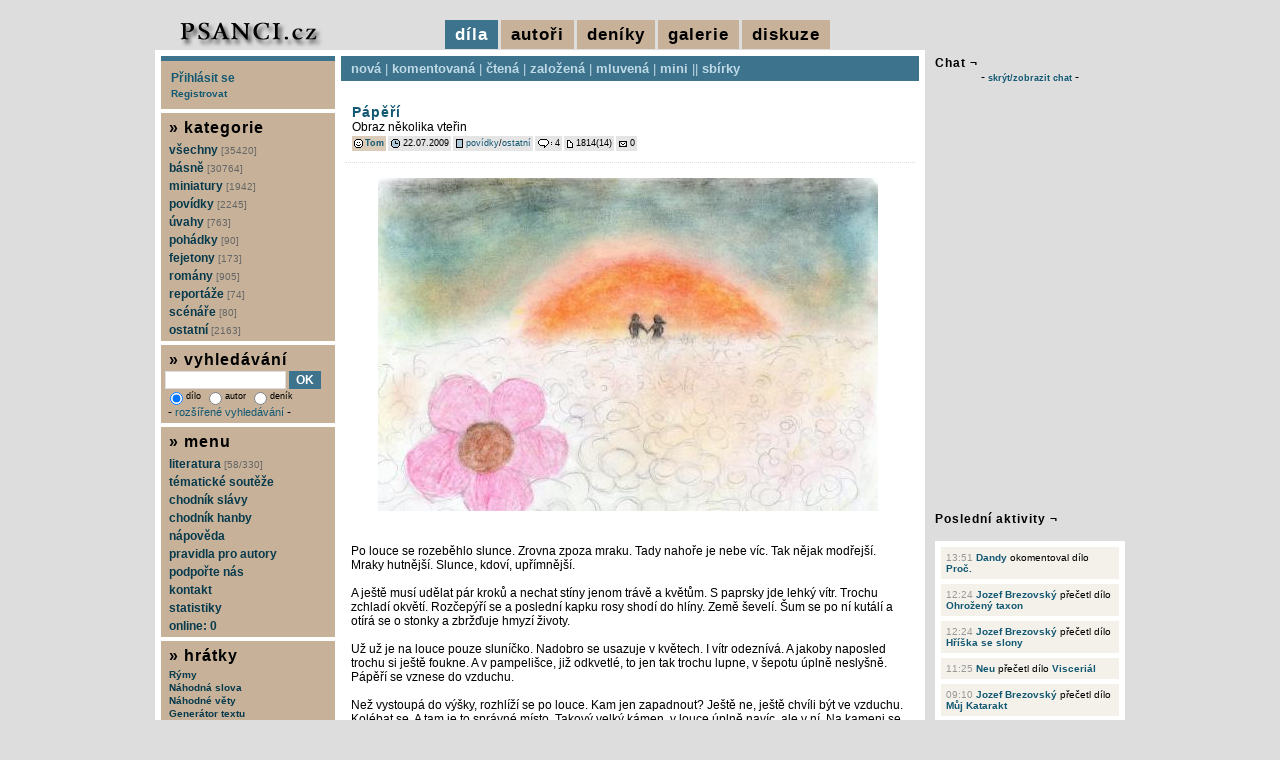

--- FILE ---
content_type: text/html; charset=UTF-8
request_url: https://www.psanci.cz/dilo.php?dilo_id=7907-paperi
body_size: 8282
content:
<!DOCTYPE html PUBLIC "-//W3C//DTD XHTML 1.0 Transitional//EN" "http://www.w3.org/TR/xhtml1/DTD/xhtml1-transitional.dtd">
<html lang="cs" xmlns="http://www.w3.org/1999/xhtml" xmlns:og="http://opengraphprotocol.org/schema/" xmlns:fb="http://www.facebook.com/2008/fbml">
<head>
<script async src="https://www.googletagmanager.com/gtag/js?id=G-S3BHSYBV2M"></script>
<script>
  window.dataLayer = window.dataLayer || [];
  function gtag(){dataLayer.push(arguments);}
  gtag('js', new Date());
  gtag('config', 'G-S3BHSYBV2M', { 'anonymize_ip': true });
</script>
<meta http-equiv="Content-Type" content="text/html; charset=utf-8" />
<meta http-equiv="Content-Language" content="cs" />
<meta name="description" content="Název díla: Pápěří | Autor díla: Tom" />
<meta name="keywords" content="básně, básničky, poezie, povídky, scénáře, romány, fejetony Pápěří" />
<meta name="robots" content="all, follow" />
<meta property="og:title" content="Pápěří | Tom" />
<meta property="og:description" content="Název díla: Pápěří | Autor díla: Tom" />
<meta property="og:image" content="https://www.psanci.cz/images/logo.jpg" />
<meta property="og:image:secure_url" content="https://www.psanci.cz/images/logo.jpg" />
<meta property="fb:admins" content="1546639132" />
<link rel="canonical" href="https://www.psanci.cz/dilo.php?dilo_id=7907-paperi" />
<link rel="image_src" href="https://www.psanci.cz/images/logo.jpg" />
<link rel="stylesheet" href="/styles/print.css" type="text/css" media="print" />
<link rel="stylesheet" href="/styles/psanci.css?v=20240507" type="text/css" media="screen" />
<link rel="alternate" href="https://www.psanci.cz/rss_komentar.php?id=7907" type="application/rss+xml" title="komentáře: Pápěří | Tom" />
<script type="text/javascript" src="/inc/thickbox/jquery-compressed.js"></script>
<script type="text/javascript" src="/inc/thickbox/thickbox.js"></script>
<link rel="stylesheet" href="/inc/thickbox/thickbox.css?version=2017" type="text/css" media="screen" />
<script type="text/javascript" src="/inc/boxover.min.js"></script>
<link rel="shortcut icon" href="/images/favicon.ico" />
<title>Pápěří | Tom</title>
<script type="text/javascript" src="/inc/mojejava.js"></script>
<script type="text/javascript" src="/images/psanci/tigra_tables.js"></script>
<script type="text/javascript" src="/inc/ajaxtabs.js"></script>
<script type="text/javascript" src="/inc/jquery.ajaxcontent.js"></script>
<script type="text/javascript">
$(document).ready(function(){
$('.tapety_comment').ajaxContent({target:'#tapety_view'});
$('.zebricek_comment').ajaxContent({target:'#zebricek_view'});
});
</script>
<script type="text/javascript">
var auto_refresh = setInterval(
function () {
$('#udalost_view').load('/feed.php').fadeIn("slow");
}, 15000);
</script>
</head>
<body>

<div id="super">
<div id="super-content">
<div id="zahlavi">
</div>
<div id="hlavicka">
<div id="hlavicka-vlevo">
<a href="/"><img src="/images/psanci/logo.jpg" alt="psanci.cz" /></a>
</div>
<div id="hlavicka-vpravo">
<span class="vidim">díla</span>
<a href="/novacci.php?hornimenu=2" title="autoři" class="nevidim">autoři</a>
<a href="/denik_nove.php?hornimenu=4" title="deníky" class="nevidim">deníky</a>
<a href="/galerie.php?hornimenu=5" title="galerie" class="nevidim">galerie</a>
<a href="/diskuze.php?hornimenu=3" title="diskuze" class="nevidim">diskuze</a>
</div>
</div>
<div id="content"><div id="content-content">
<div id="main">
<div id="menu-dila">
<a href="/nova.php" title="cssbody=[dogvdvbdy] cssheader=[dogvdvhdr] header=[díla:nová] body=[nejnovější díla]">nová</a> | <a href="/komentovana.php" title="cssbody=[dogvdvbdy] cssheader=[dogvdvhdr] header=[díla:komentovaná] body=[nejvíce unikátně komentovaná díla]">komentovaná</a> | <a href="/nejctenejsi.php" title="cssbody=[dogvdvbdy] cssheader=[dogvdvhdr] header=[díla:nejčtenější] body=[nejčtenější díla]">čtená</a> | <a href="/oblibena.php" title="cssbody=[dogvdvbdy] cssheader=[dogvdvhdr] header=[díla:založená] body=[nejvícekrát založená díla]">založená</a> | <a href="/mluvena.php" title="cssbody=[dogvdvbdy] cssheader=[dogvdvhdr] header=[díla:mluvená] body=[namluvená díla]">mluvená</a> | <a href="/mini.php" title="cssbody=[dogvdvbdy] cssheader=[dogvdvhdr] header=[díla:miniaturní] body=[miniaturní díla]">mini</a> || <a href="/kolekce.php" title="cssbody=[dogvdvbdy] cssheader=[dogvdvhdr] header=[díla:sbírky] body=[sbírky]">sbírky</a></div>
<div id="main-content">
<div id="hodnotbox7907">
<table class="mezera">
<tr>
<td><div class="nadpis"><h1><a href="dilo.php?dilo_id=7907-paperi" title="Pápěří" class="odkaznadpis">Pápěří</a></h1></div>
<div class="dilo_anotace">
Obraz několika vteřin
</div>
<div class="pruhback"><img src="/images/psanci/icon_smile.gif" alt="autor" class="sun2" /> <a href="/autor.php?trideni=1&id=74" title="cssbody=[dogvdvbdy] cssheader=[dogvdvhdr] header=[Tom<br/><br/><img src='/files/smiles/88.png' alt='88' />] body=[<img src='/files/user/74.gif' alt='74.gif' /><br/><br/>věk: 37<br/>pohlaví: muž<br/>registrace od: 13.10.2007 (6675 dnů)<br/>poslední akce: 13.12.2024<br/><br/>počet vložených děl: 56<br/>počet přečtených děl: 2047<br/>počet komentářů: 496<br/>počet vložených deníků: 1<br/>počet přečtených deníků: 104<br/>počet deníkových komentářů: 19<br/><br/><img src=/images/kritika_4.png /><br/>kritika: je mi to jedno...]" class="odkazmalybold">Tom</a></div><div class="pruh"><img src="/images/psanci/icon_datum.gif" alt="přidáno" class="sun1" /> 22.07.2009</div><div class="pruh"><img src="/images/psanci/icon_web.gif" alt="kategorie" class="sun1" /> <a href="/nova.php?kategorie_id=2-povidky" title="povídky" class="odkazmaly">povídky</a>/<a href="/nova.php?kategorie_id=31-ostatni" title="ostatní" class="odkazmaly">ostatní</a></div><div class="pruh"><img src="/images/psanci/icon_bublina.gif" alt="hodnoceno" class="sun1" /> 4</div><div class="pruh"><img src="/images/psanci/icon_new.gif" alt="čteno" class="sun2" /> 1814(14)</div><div class="pruh"><img src="/images/psanci/icon_mailbox.gif" alt="posláno" class="sun1" /> 0</div></td>
</tr>
</table>
<div class="dilo_pod"></div>
<div class="dilo_text_1">
<div class="zar-C"><img src="/files/obrazky/74/397e35e1a95111e41c91c86f9b9685b48f9e975a.jpg" class="vel-500" /></div><br />
<br />
Po louce se rozeběhlo slunce. Zrovna zpoza mraku. Tady nahoře je nebe víc. Tak nějak modřejší. Mraky hutnější. Slunce, kdoví, upřímnější.<br />
<br />
A ještě musí udělat pár kroků a nechat stíny jenom trávě a květům. S paprsky jde lehký vítr. Trochu zchladí okvětí. Rozčepýří se a poslední kapku rosy shodí do hlíny. Země ševelí. Šum se po ní kutálí a otírá se o stonky a zbržďuje hmyzí životy.<br />
<br />
Už už je na louce pouze sluníčko. Nadobro se usazuje v květech. I vítr odeznívá. A jakoby naposled trochu si ještě foukne. A v pampelišce, již odkvetlé, to jen tak trochu lupne, v šepotu úplně neslyšně. Pápěří se vznese do vzduchu.<br />
<br />
Než vystoupá do výšky, rozhlíží se po louce. Kam jen zapadnout? Ještě ne, ještě chvíli být ve vzduchu. Kolébat se. A tam je to správné místo. Takový velký kámen, v louce úplně navíc, ale v ní. Na kameni se nehnutě vysedává. Tam se vydává sněhové pápěří. <br />
<br />
Každé pápěří je totiž velmi zvědavé. Vždy to vypadá, že se dokolébává tam, kde se něco děje. A teď váhá. Dvě osoby. Nehnutě sedí. Kolem nich se vlní luční květ. Ale tam se nic nehýbe. Jen vlasy si spolu jemně, spíše vůbec, hrají.<br />
<br />
Ale semínko to vábí a obkrouží obě sochy. Jednou, dvakrát. Nic se nehne. Ale mezi nima. Napětí, teplo, život. A pápěří už je skoro nad nimi. Vůně je jiná. Jako by hořeli. Ale žádné plameny nejsou, které by pápěří sežehly. A tak usedá. Do slaměných vlasů.<br />
<br />
Nepatrně se pohne řasa, ale oko neuhýbá. Všimlo si však přistání. Koutek úst naznačí úsměv. <br />
<br />
V zápěstí kloučka lehce zabolí. Chce setřást chmýří ze zlatých vlasů. Ale nehne se. Jiné zápěstí se jej lehce dotýká. Naschvál? Srdce se rozbuší, až se tají dech. Asi se červená. Nehne se. Cítí horko v lících. Ale v očích nic najevo nedává.<br />
<br />
Druhé oči. Nejdříve se zdály tak temné. Ale čím jsou větší, tím jsou jasnější. Nejdříve v nich byla jen malinkatá světýlka. Snad odraz slunce. Nebo jiskra čertíka. Ale pak. Zrak se mu zastírá. Modrá, žlutá, červená. Všechno se mu plete, nedokáže pojmenovat. Ale víčka nezavírá. Jen nevidí. A když už konečně, koukají na něj dva vltavíny. Jako ocumlaný bonbon, kterým se prokoukává do sluníčka.<br />
<br />
Jak je konečně uviděl, byl v nich. Celé jej pohltily. A on se nechal unášet klidnou řekou. Šimrala ho po celém těle, chladila. Jen líce a dlaně hořely. Nešlo mrknout, nechtěl zničit kouzlo.<br />
<br />
Pak přišel mrak a kouzlo zdálo se být pryč. Byly zas jen oči. Ale nepřestal je sledovat. Jen si všímal okolí. Pihy, téměř neznatelné. Pod očima, na nose. Hebké čelo, do kterého spadly vlasy.<br />
<br />
I vltavíny ožily. Ale také nehnutě. Trochu ztmavly, aby znovu vzkřísily jiskřičku. Čekají. Ví, že je mámení pryč. Ví, že teď jsou pihy a stíny. Jiskřička v očích poskakuje, vyčkává. I sluníčko vyčkává. Na rozžehnutí.<br />
<br />
A pak je mrak pryč. Jiskra přeskočí světem. Pápěří se zamotá do slaměných vlasů. A koutky úst naznačí úsměv. Šum moře květů. Hořící dlaně. Červené líce. Bolavé zápěstí. Dotek.<br />
<br />
Svět zelená, když se oči přivírají.
</div>
</div>
<div class="cleanerpod"></div>
<div id="main-con">
<div class="nadpis-light"></div>
<div>
<ul id="maintab" class="shadetabs">
<li class="selected"><a href="ajax_forum.php?id=7907" rel="ajaxcontentarea">Komentáře (4)</a></li>
</ul>
</div>
<div id="ajaxcontentarea" class="contentstyle">
<div id="nadpis-content">
<div class="forum" id="36210"><div class="pruh"><img src="images/psanci/icon_datum.gif" alt="přidáno" class="sun1" /> 27.10.2009 - 19:50</div><div class="forum-jmeno"><a href="autor.php?trideni=1&id=562" title="cssbody=[dogvdvbdy] cssheader=[dogvdvhdr] header=[Indigo M] body=[<img src='/files/user/562.gif' alt='562.gif' /><br/><br/>věk: 35<br/>pohlaví: žena<br/>registrace od: 24.03.2009 (6147 dnů)<br/>poslední akce: 13.10.2015<br/><br/>počet vložených děl: 9<br/>počet přečtených děl: 569<br/>počet komentářů: 58<br/>počet vložených deníků: 0<br/>počet přečtených deníků: 11<br/>počet deníkových komentářů: 0<br/><br/><img src=/images/kritika_2.png /><br/>kritika: trochu kritiky snesu]" class="odkazmensibold">Indigo M</a></div><div class="forum-text">Nádherné. To jak píšeš, je v tom jakási láska  k obyčejným věcem. Moc lidí ji nemá. A obrázek taky tak krásný.</div></div>
<div class="forum" id="35124"><div class="pruh"><img src="images/psanci/icon_datum.gif" alt="přidáno" class="sun1" /> 14.09.2009 - 18:06</div><div class="forum-jmeno"><a href="autor.php?trideni=1&id=59" title="cssbody=[dogvdvbdy] cssheader=[dogvdvhdr] header=[veronika] body=[<img src='/files/user/59.gif' alt='59.gif' /><br/><br/>věk: 40<br/>pohlaví: žena<br/>registrace od: 04.10.2007 (6684 dnů)<br/>poslední akce: 15.10.2023<br/><br/>počet vložených děl: 76<br/>počet přečtených děl: 2854<br/>počet komentářů: 890<br/>počet vložených deníků: 6<br/>počet přečtených deníků: 357<br/>počet deníkových komentářů: 95<br/><br/><img src=/images/kritika_4.png /><br/>kritika: je mi to jedno...]" class="odkazmensibold">veronika</a></div><div class="forum-text">ten obrazek je tam dobrej,vzdycky kdyz pridas neco tvyho do uz tak tvyho dila, tak je to jedine dobre..prijde mi to jako ctenari,ze sem s tebou pak vic spjata..a jinak..poetika sama..louka, barevny obrazy..a vltavíny, moc hezky..</div></div>
<div class="forum" id="33987"><div class="pruh"><img src="images/psanci/icon_datum.gif" alt="přidáno" class="sun1" /> 26.07.2009 - 16:43</div><div class="forum-jmeno"><a href="autor.php?trideni=1&id=27" title="cssbody=[dogvdvbdy] cssheader=[dogvdvhdr] header=[derrry<br/><br/><img src='/files/smiles/60.png' alt='60' />] body=[<img src='/files/user/27.gif' alt='27.gif' /><br/><br/>věk: 42<br/>pohlaví: žena<br/>registrace od: 28.09.2007 (6690 dnů)<br/>poslední akce: 14.05.2024<br/><br/>počet vložených děl: 36<br/>počet přečtených děl: 2501<br/>počet komentářů: 412<br/>počet vložených deníků: 28<br/>počet přečtených deníků: 415<br/>počet deníkových komentářů: 53<br/><br/><img src=/images/kritika_3.png /><br/>kritika: toužím po maximální kritice]" class="odkazmensibold">derrry</a></div><div class="forum-text">Je to hodně zvláštní, hodně expresivní, líbí se mi krátké věty, má svoje kouzlo, i když mi asi dost věcí uteklo, dávám palec nahoru. :-)</div></div>
<div class="forum" id="33907"><div class="pruh"><img src="images/psanci/icon_datum.gif" alt="přidáno" class="sun1" /> 22.07.2009 - 12:23</div><div class="forum-jmeno"><a href="autor.php?trideni=1&id=74" title="cssbody=[dogvdvbdy] cssheader=[dogvdvhdr] header=[Tom<br/><br/><img src='/files/smiles/88.png' alt='88' />] body=[<img src='/files/user/74.gif' alt='74.gif' /><br/><br/>věk: 37<br/>pohlaví: muž<br/>registrace od: 13.10.2007 (6675 dnů)<br/>poslední akce: 13.12.2024<br/><br/>počet vložených děl: 56<br/>počet přečtených děl: 2047<br/>počet komentářů: 496<br/>počet vložených deníků: 1<br/>počet přečtených deníků: 104<br/>počet deníkových komentářů: 19<br/><br/><img src=/images/kritika_4.png /><br/>kritika: je mi to jedno...]" class="odkazmensibold">Tom</a></div><div class="forum-text">Obrázek je k tomu trochu jiný, než je vlastní téma a barevnost textu. Louku jsem si totiž vymyslel moc složitou a mé dovednosti nejsou k tomu zatím přizpůsobeny. Musíte se tedy spokojit se starší "verzí" :)</div></div>
<br/><div class="tabvcentru">Pokud chcete vložit komentář, musíte se přihlásit.</div>
</div>
</div>
<script type="text/javascript">
startajaxtabs("maintab");
</script>
</div>
<div id="dolnistat">
Pápěří : <a href="dilo.php?dilo_id=7907-paperi">trvalý odkaz</a> | <a href="dilo_txt.php?dilo_id=7907-paperi" target="_blank">tisk</a> | <a href="rss_komentar.php?id=7907">RSS komentářů</a>
 | <a href="podobne.php?dilo_id=7907-paperi">podobná díla</a><p>
Následující dílo autora : <a href="dilo.php?dilo_id=8235-kominik">Kominík</a>
<br/>Předchozí dílo autora : <a href="dilo.php?dilo_id=7860-pasmo-kulicek">Pásmo kuliček</a>
</p>
</div>
</div></div>
<div id="levy"><div id="levy-content">
<div id="form-login" style="padding:10px;">
<div><a href="/prihlaseni.php">Přihlásit se</a></div>
<div style="margin-top:3px;"><a href="/user_registrace.php"><small>Registrovat</small></a></div>
</div>
<div id="menu"><div id="menu-content">
<h6>&raquo; kategorie</h6>
<a href="/nova.php?kategorie_id=0" title="všechny kategorie">všechny <span class="pocet">[35420]</span></a>
<a href="/nova.php?kategorie_id=1-basne" title="básně">básně <span class="pocet">[30764]</span></a>
<a href="/nova.php?kategorie_id=87-miniatury" title="miniatury">miniatury <span class="pocet">[1942]</span></a>
<a href="/nova.php?kategorie_id=2-povidky" title="povídky">povídky <span class="pocet">[2245]</span></a>
<a href="/nova.php?kategorie_id=3-uvahy" title="úvahy">úvahy <span class="pocet">[763]</span></a>
<a href="/nova.php?kategorie_id=4-pohadky" title="pohádky">pohádky <span class="pocet">[90]</span></a>
<a href="/nova.php?kategorie_id=5-fejetony" title="fejetony">fejetony <span class="pocet">[173]</span></a>
<a href="/nova.php?kategorie_id=6-romany" title="romány">romány <span class="pocet">[905]</span></a>
<a href="/nova.php?kategorie_id=7-reportaze" title="reportáže">reportáže <span class="pocet">[74]</span></a>
<a href="/nova.php?kategorie_id=8-scenare" title="scénáře">scénáře <span class="pocet">[80]</span></a>
<a href="/nova.php?kategorie_id=82-ostatni" title="ostatní">ostatní <span class="pocet">[2163]</span></a>
</div></div>
<div id="form-search">
<h6>&raquo; vyhledávání</h6>
<form action="/search.php" method="get">
<div>
<input type="text" name="hledany_vyraz" style="width:115px;" value="" /> <input type="submit" value="OK" class="button" />
<br/>
<span class="malinkepismo">
<label><input type="radio" name="kdehledat" value="1" class="transparent" checked="checked" />dílo</label>
<label><input type="radio" name="kdehledat" value="2" class="transparent"  />autor</label>
<label><input type="radio" name="kdehledat" value="3" class="transparent"  />deník</label>
</span>
<br/>&nbsp;-&nbsp;<a href="/search_advanced.php" class="odkazmensi">rozšířené vyhledávání</a> -
</div>
</form>
</div>
<div id="form-info">
<h6>&raquo; menu</h6>
<a href="/literatura.php" title="literatura">literatura <span class="pocet">[58/330]</span></a>
<a href="/tema.php" title="tématické soutěže">tématické soutěže</a>
<a href="/chodnik.php" title="chodník slávy">chodník slávy</a>
<a href="/hanba.php" title="chodník hanby">chodník hanby</a>
<a href="/napoveda.php" title="nápověda">nápověda</a>
<a href="/pravidla.php" title="pravidla pro autory">pravidla pro autory</a>
<a href="/podporit/" title="podpořte nás">podpořte nás</a>
<a href="/kontakt.php" title="kontakt">kontakt</a>
<a href="/statistiky.php" title="statistiky">statistiky</a>
<a href="/online.php?keepThis=true&amp;TB_iframe=true&amp;height=200&amp;width=300" class="thickbox" title="online autoři">online: 0</a>
</div>
<div id="form-hratky">
<h6>&raquo; hrátky</h6>
<a href="/text.php?typ=3&amp;keepThis=true&amp;TB_iframe=true&amp;height=510&amp;width=510" class="thickbox" title="Rýmy">Rýmy</a>
<a href="/text.php?typ=1&amp;keepThis=true&amp;TB_iframe=true&amp;height=510&amp;width=510" class="thickbox" title="Náhodná slova">Náhodná slova</a>
<a href="/text.php?typ=2&amp;keepThis=true&amp;TB_iframe=true&amp;height=510&amp;width=510" class="thickbox" title="Náhodné věty">Náhodné věty</a>
<a href="/text.php?typ=4&amp;keepThis=true&amp;TB_iframe=true&amp;height=510&amp;width=510" class="thickbox" title="Generátor textu">Generátor textu</a>
&nbsp;---
<a href="/text.php?typ=5&amp;keepThis=true&amp;TB_iframe=true&amp;height=510&amp;width=510" class="thickbox" title="Puzzle">Puzzle</a>
<a href="/hry/obesenec/index.php?keepThis=true&amp;TB_iframe=true&amp;height=400&amp;width=500" class="thickbox" title="Oběšenec">Oběšenec</a>
<a href="/hry/kamen/index.php?keepThis=true&amp;TB_iframe=true&amp;height=400&amp;width=500" class="thickbox" title="Kámen, nůžky, papír">Kámen, nůžky, papír</a>
<a href="/hry/pexeso/index.php?keepThis=true&amp;TB_iframe=true&amp;height=820&amp;width=940" class="thickbox" title="Pexeso">Pexeso</a>
</div>
<div id="form-online-web">
<h6>&raquo; narozeniny</h6>
<span class="vm1">
<a href="/autor.php?trideni=1&id=1350" title="cssbody=[dogvdvbdy] cssheader=[dogvdvhdr] header=[ondratra7712] body=[věk: 26<br/>pohlaví: muž<br/>registrace od: 21.01.2012 (5114 dnů)<br/>poslední akce: 10.11.2021<br/><br/>počet vložených děl: 18<br/>počet přečtených děl: 30<br/>počet komentářů: 20<br/>počet vložených deníků: 0<br/>počet přečtených deníků: 3<br/>počet deníkových komentářů: 3<br/><br/><img src=/images/kritika_2.png /><br/>kritika: trochu kritiky snesu]">ondratra7712</a> [14], <a href="/autor.php?trideni=1&id=1351" title="cssbody=[dogvdvbdy] cssheader=[dogvdvhdr] header=[Adas] body=[věk: 35<br/>pohlaví: muž<br/>registrace od: 21.01.2012 (5114 dnů)<br/>poslední akce: 22.07.2012<br/><br/>počet vložených děl: 2<br/>počet přečtených děl: 8<br/>počet komentářů: 2<br/>počet vložených deníků: 0<br/>počet přečtených deníků: 0<br/>počet deníkových komentářů: 0<br/><br/><img src=/images/kritika_3.png /><br/>kritika: toužím po maximální kritice]">Adas</a> [14], <a href="/autor.php?trideni=1&id=2004" title="cssbody=[dogvdvbdy] cssheader=[dogvdvhdr] header=[Latrax] body=[<img src='/files/user/2004.gif' alt='2004.gif' /><br/><br/>věk: 27<br/>pohlaví: muž<br/>registrace od: 21.01.2014 (4383 dnů)<br/>poslední akce: 29.09.2015<br/><br/>počet vložených děl: 2<br/>počet přečtených děl: 28<br/>počet komentářů: 4<br/>počet vložených deníků: 0<br/>počet přečtených deníků: 0<br/>počet deníkových komentářů: 0<br/><br/><img src=/images/kritika_3.png /><br/>kritika: toužím po maximální kritice]">Latrax</a> [12], <a href="/autor.php?trideni=1&id=2243" title="cssbody=[dogvdvbdy] cssheader=[dogvdvhdr] header=[CosTra] body=[věk: 42<br/>pohlaví: muž<br/>registrace od: 21.01.2015 (4018 dnů)<br/>poslední akce: 10.02.2015<br/><br/>počet vložených děl: 1<br/>počet přečtených děl: 0<br/>počet komentářů: 0<br/>počet vložených deníků: 0<br/>počet přečtených deníků: 0<br/>počet deníkových komentářů: 0<br/><br/><img src=/images/kritika_2.png /><br/>kritika: trochu kritiky snesu]">CosTra</a> [11], <a href="/autor.php?trideni=1&id=2399" title="cssbody=[dogvdvbdy] cssheader=[dogvdvhdr] header=[lenkaf] body=[věk: 35<br/>pohlaví: žena<br/>registrace od: 21.01.2016 (3653 dnů)<br/>poslední akce: 07.02.2016<br/><br/>počet vložených děl: 1<br/>počet přečtených děl: 1<br/>počet komentářů: 0<br/>počet vložených deníků: 0<br/>počet přečtených deníků: 0<br/>počet deníkových komentářů: 0<br/><br/><img src=/images/kritika_2.png /><br/>kritika: trochu kritiky snesu]">lenkaf</a> [10], <a href="/autor.php?trideni=1&id=2400" title="cssbody=[dogvdvbdy] cssheader=[dogvdvhdr] header=[Rakča] body=[věk: 25<br/>pohlaví: žena<br/>registrace od: 21.01.2016 (3653 dnů)<br/>poslední akce: 29.01.2016<br/><br/>počet vložených děl: 2<br/>počet přečtených děl: 5<br/>počet komentářů: 4<br/>počet vložených deníků: 0<br/>počet přečtených deníků: 0<br/>počet deníkových komentářů: 0<br/><br/><img src=/images/kritika_2.png /><br/>kritika: trochu kritiky snesu]">Rakča</a> [10], <a href="/autor.php?trideni=1&id=2718" title="cssbody=[dogvdvbdy] cssheader=[dogvdvhdr] header=[pajakoreckova] body=[věk: 31<br/>pohlaví: žena<br/>registrace od: 21.01.2018 (2922 dnů)<br/>poslední akce: 29.01.2018<br/><br/>počet vložených děl: 1<br/>počet přečtených děl: 0<br/>počet komentářů: 0<br/>počet vložených deníků: 0<br/>počet přečtených deníků: 0<br/>počet deníkových komentářů: 0<br/><br/><img src=/images/kritika_2.png /><br/>kritika: trochu kritiky snesu]">pajakoreckova</a> [8]</span>
</div>
<div id="form-online-web">
<h6>&raquo; řekli o sobě</h6>
<span class="vm1"><a href="/autor.php?trideni=1&id=70" title="cssbody=[dogvdvbdy] cssheader=[dogvdvhdr] header=[colorka<br/><br/><img src='/files/smiles/81.png' alt='81' />] body=[<img src='/files/user/70.gif' alt='70.gif' /><br/><br/>věk: 123<br/>pohlaví: žena<br/>registrace od: 12.10.2007 (6676 dnů)<br/>poslední akce: 01.04.2019<br/><br/>počet vložených děl: 79<br/>počet přečtených děl: 2330<br/>počet komentářů: 288<br/>počet vložených deníků: 16<br/>počet přečtených deníků: 189<br/>počet deníkových komentářů: 8<br/><br/><img src=/images/kritika_2.png /><br/>kritika: trochu kritiky snesu]">colorka</a> řekla o <a href="/autor.php?trideni=1&id=462" title="cssbody=[dogvdvbdy] cssheader=[dogvdvhdr] header=[Orientera<br/><br/><img src='/files/smiles/58.png' alt='58' />] body=[věk: 34<br/>pohlaví: žena<br/>registrace od: 29.10.2008 (6293 dnů)<br/>poslední akce: 08.03.2023<br/><br/>počet vložených děl: 6<br/>počet přečtených děl: 724<br/>počet komentářů: 217<br/>počet vložených deníků: 1<br/>počet přečtených deníků: 59<br/>počet deníkových komentářů: 9<br/><br/><img src=/images/kritika_2.png /><br/>kritika: trochu kritiky snesu]">Orientera</a> :<br/>Sestra. Dvojce.</span></div>
<div id="counter">
<img src="https://toplist.cz/count.asp?id=580934&logo=mc" border="0" alt="TOPlist" width="88" height="60" />
</div>
</div></div>
<div class="cleanerpod"></div>
</div></div>
</div>
<div id="pravy">
<h3>Chat &not;</h3>
<div>- <a href="#" onclick="Show('index_shoutbox')" class="odkazmalyboldkric">skrýt/zobrazit chat</a> -</div><br/>
<div id="index_shoutbox" style="display:block">
<div id="index_shoutbox_pod">
<iframe src="/shoutbox_menu.php" name="menu" scrolling="no" width="188" height="85" frameborder="0" border="0"></iframe>
<div class="shoutbox-holder">
<iframe src="/shoutbox_output.php" name="main" scrolling="auto" width="188" height="315" frameborder="0" border="0"></iframe>
</div>
</div>
</div>
<br/><h3>Poslední aktivity &not;</h3>
<div id="udalost_view">
<div id="udalost"><ul><li><span class="udalost_cas">13:51</span> <a href="/autor.php?trideni=1&id=2922">Dandy</a> okomentoval dílo <a href="/dilo.php?dilo_id=46058-proc">Proč.</a></li>
<li><span class="udalost_cas">12:24</span> <a href="/autor.php?trideni=1&id=3430">Jozef Brezovský</a> přečetl dílo <a href="/dilo.php?dilo_id=50167-ohrozeny-taxon">Ohrožený taxon</a></li>
<li><span class="udalost_cas">12:24</span> <a href="/autor.php?trideni=1&id=3430">Jozef Brezovský</a> přečetl dílo <a href="/dilo.php?dilo_id=50168-hriska-se-slony">Hříška se slony</a></li>
<li><span class="udalost_cas">11:25</span> <a href="/autor.php?trideni=1&id=2945">Neu</a> přečetl dílo <a href="/dilo.php?dilo_id=50165-viscerial">Visceriál</a></li>
<li><span class="udalost_cas">09:10</span> <a href="/autor.php?trideni=1&id=3430">Jozef Brezovský</a> přečetl dílo <a href="/dilo.php?dilo_id=43641-muj-katarakt">Můj Katarakt</a></li>
<li><span class="udalost_cas">09:05</span> <a href="/autor.php?trideni=1&id=3487">Deníčkování.00</a> přečetla dílo <a href="/dilo.php?dilo_id=50170-ticho">TICHO</a></li>
<li><span class="udalost_cas">06:41</span> <a href="/autor.php?trideni=1&id=3341">Lotka</a> přečetla dílo <a href="/dilo.php?dilo_id=50150-devka-domaci">Děvka domácí</a></li>
<li><span class="udalost_cas">06:39</span> <a href="/autor.php?trideni=1&id=3341">Lotka</a> přečetla dílo <a href="/dilo.php?dilo_id=50160-vec-verejna">Vec verejná</a></li>
<li><span class="udalost_cas">06:38</span> <a href="/autor.php?trideni=1&id=3341">Lotka</a> přečetla dílo <a href="/dilo.php?dilo_id=50167-ohrozeny-taxon">Ohrožený taxon</a></li>
<li><span class="udalost_cas">06:37</span> <a href="/autor.php?trideni=1&id=3341">Lotka</a> přečetla dílo <a href="/dilo.php?dilo_id=50169-klasika">Klasika</a></li>
</ul></div></div>
<div id="zebricek_view">
<br/><h3>Nejčastěji komentující<br/>v minulém měsíci &not;</h3>
<div class="zebricek">
<ul>
<li><img src="/images/medal-1.png" /> <a href="autor.php?id=164" title="cssbody=[dogvdvbdy] cssheader=[dogvdvhdr] header=[LadyLoba<br/><br/><img src='/files/smiles/81.png' alt='81' />] body=[<img src='/files/user/164.gif' alt='164.gif' /><br/><br/>věk: 51<br/>pohlaví: žena<br/>registrace od: 18.12.2007 (6609 dnů)<br/>poslední akce: 20.01.2026<br/><br/>počet vložených děl: 255<br/>počet přečtených děl: 2532<br/>počet komentářů: 1513<br/>počet vložených deníků: 160<br/>počet přečtených deníků: 390<br/>počet deníkových komentářů: 191<br/><br/><img src=/images/kritika_4.png /><br/>kritika: je mi to jedno...]" class="odkazmalybold">LadyLoba</a> [75]</li>
<li><img src="/images/medal-2.png" /> <a href="autor.php?id=2922" title="cssbody=[dogvdvbdy] cssheader=[dogvdvhdr] header=[Dandy] body=[<img src='/files/user/2922.gif' alt='2922.gif' /><br/><br/>věk: 62<br/>pohlaví: muž<br/>registrace od: 27.01.2020 (2186 dnů)<br/>poslední akce: 21.01.2026<br/><br/>počet vložených děl: 420<br/>počet přečtených děl: 6600<br/>počet komentářů: 3339<br/>počet vložených deníků: 6<br/>počet přečtených deníků: 38<br/>počet deníkových komentářů: 22<br/><br/><img src=/images/kritika_2.png /><br/>kritika: trochu kritiky snesu]" class="odkazmalybold">Dandy</a> [69]</li>
<li><img src="/images/medal-3.png" /> <a href="autor.php?id=76" title="cssbody=[dogvdvbdy] cssheader=[dogvdvhdr] header=[Psavec] body=[věk: 82<br/>pohlaví: muž<br/>registrace od: 14.10.2007 (6674 dnů)<br/>poslední akce: 19.01.2026<br/><br/>počet vložených děl: 830<br/>počet přečtených děl: 6697<br/>počet komentářů: 7538<br/>počet vložených deníků: 0<br/>počet přečtených deníků: 7<br/>počet deníkových komentářů: 0<br/><br/><img src=/images/kritika_2.png /><br/>kritika: trochu kritiky snesu]" class="odkazmalybold">Psavec</a> [60]</li>
<li><a href="autor.php?id=3489" title="cssbody=[dogvdvbdy] cssheader=[dogvdvhdr] header=[Brigita] body=[věk: 48<br/>pohlaví: žena<br/>registrace od: 17.09.2025 (126 dnů)<br/>poslední akce: 20.01.2026<br/><br/>počet vložených děl: 37<br/>počet přečtených děl: 302<br/>počet komentářů: 329<br/>počet vložených deníků: 0<br/>počet přečtených deníků: 2<br/>počet deníkových komentářů: 2<br/><br/><img src=/images/kritika_2.png /><br/>kritika: trochu kritiky snesu]" class="odkazmalybold">Brigita</a> [58]</li>
<li><a href="autor.php?id=1767" title="cssbody=[dogvdvbdy] cssheader=[dogvdvhdr] header=[Orionka] body=[<img src='/files/user/1767.gif' alt='1767.gif' /><br/><br/>věk: 48<br/>pohlaví: žena<br/>registrace od: 09.04.2013 (4670 dnů)<br/>poslední akce: 09.01.2026<br/><br/>počet vložených děl: 186<br/>počet přečtených děl: 2906<br/>počet komentářů: 2913<br/>počet vložených deníků: 14<br/>počet přečtených deníků: 93<br/>počet deníkových komentářů: 67<br/><br/><img src=/images/kritika_3.png /><br/>kritika: toužím po maximální kritice]" class="odkazmalybold">Orionka</a> [27]</li>
<li><a href="autor.php?id=1237" title="cssbody=[dogvdvbdy] cssheader=[dogvdvhdr] header=[Leslie] body=[<img src='/files/user/1237.gif' alt='1237.gif' /><br/><br/>věk: 31<br/>pohlaví: žena<br/>registrace od: 11.09.2011 (5247 dnů)<br/>poslední akce: 18.01.2026<br/><br/>počet vložených děl: 255<br/>počet přečtených děl: 3874<br/>počet komentářů: 1495<br/>počet vložených deníků: 31<br/>počet přečtených deníků: 151<br/>počet deníkových komentářů: 94<br/><br/><img src=/images/kritika_3.png /><br/>kritika: toužím po maximální kritice]" class="odkazmalybold">Leslie</a> [23]</li>
<li><a href="autor.php?id=1280" title="cssbody=[dogvdvbdy] cssheader=[dogvdvhdr] header=[Yana] body=[<img src='/files/user/1280.gif' alt='1280.gif' /><br/><br/>věk: 62<br/>pohlaví: žena<br/>registrace od: 13.11.2011 (5183 dnů)<br/>poslední akce: 26.12.2025<br/><br/>počet vložených děl: 385<br/>počet přečtených děl: 7222<br/>počet komentářů: 5406<br/>počet vložených deníků: 9<br/>počet přečtených deníků: 241<br/>počet deníkových komentářů: 79<br/><br/><img src=/images/kritika_3.png /><br/>kritika: toužím po maximální kritice]" class="odkazmalybold">Yana</a> [16]</li>
<li><a href="autor.php?id=3503" title="cssbody=[dogvdvbdy] cssheader=[dogvdvhdr] header=[Šunkobaron] body=[věk: 46<br/>pohlaví: muž<br/>registrace od: 09.11.2025 (73 dnů)<br/>poslední akce: 14.01.2026<br/><br/>počet vložených děl: 9<br/>počet přečtených děl: 81<br/>počet komentářů: 33<br/>počet vložených deníků: 0<br/>počet přečtených deníků: 0<br/>počet deníkových komentářů: 0<br/><br/><img src=/images/kritika_4.png /><br/>kritika: je mi to jedno...]" class="odkazmalybold">Šunkobaron</a> [16]</li>
<li><a href="autor.php?id=350" title="cssbody=[dogvdvbdy] cssheader=[dogvdvhdr] header=[Homér<br/><br/><img src='/files/smiles/93.png' alt='93' />] body=[<img src='/files/user/350.gif' alt='350.gif' /><br/><br/>věk: 40<br/>pohlaví: muž<br/>registrace od: 24.05.2008 (6451 dnů)<br/>poslední akce: 20.01.2026<br/><br/>počet vložených děl: 1028<br/>počet přečtených děl: 6278<br/>počet komentářů: 2989<br/>počet vložených deníků: 188<br/>počet přečtených deníků: 508<br/>počet deníkových komentářů: 325<br/><br/><img src=/images/kritika_4.png /><br/>kritika: je mi to jedno...]" class="odkazmalybold">Homér</a> [14]</li>
<li><a href="autor.php?id=3474" title="cssbody=[dogvdvbdy] cssheader=[dogvdvhdr] header=[Dark Alchemist] body=[<img src='/files/user/3474.gif' alt='3474.gif' /><br/><br/>věk: 54<br/>pohlaví: muž<br/>registrace od: 12.08.2025 (162 dnů)<br/>poslední akce: 19.01.2026<br/><br/>počet vložených děl: 22<br/>počet přečtených děl: 549<br/>počet komentářů: 72<br/>počet vložených deníků: 0<br/>počet přečtených deníků: 0<br/>počet deníkových komentářů: 0<br/><br/><img src=/images/kritika_2.png /><br/>kritika: trochu kritiky snesu]" class="odkazmalybold">Dark Alchemist</a> [14]</li>
</ul>
</div>
</div>
<div id="zebricek_page"><a class="zebricek_comment" href="/ajax_medaile.php?druh=1" title="Nejčastěji komentující">A</a> <a class="zebricek_comment" href="/ajax_medaile.php?druh=2" title="Největší čtenáři">B</a> <a class="zebricek_comment" href="/ajax_medaile.php?druh=3" title="Nejplodnější autoři">C</a></div><br/>
</div>
<div id="pata"><div id="aad">
<div><a href="https://wprices.com/" rel="sponsored">Wprices.com</a><p>Životní náklady - Všechny ceny na jednom místě</p></div></div></div>
<div id="paticka">
&copy; 2007 - 2026 <a href="/kontakt.php" title="kontakt">psanci.cz</a> || <a href="https://www.facebook.com/psanci"><img src="/images/facebook.jpg" alt="facebook" class="facebook" /></a> || <a href="https://www.libres.cz/" title="Libres.cz">Básně</a> | <a href="https://www.liter.cz/" title="Liter.cz">Povídky</a> | <a href="https://www.foldina.cz/" target="_blank">Webdesign & Programming</a> </div>
</div>
<div id="zapati">
</div>
<script type="text/javascript" src="https://apis.google.com/js/plusone.js">
{lang: 'cs'}
</script>
</body>
</html>